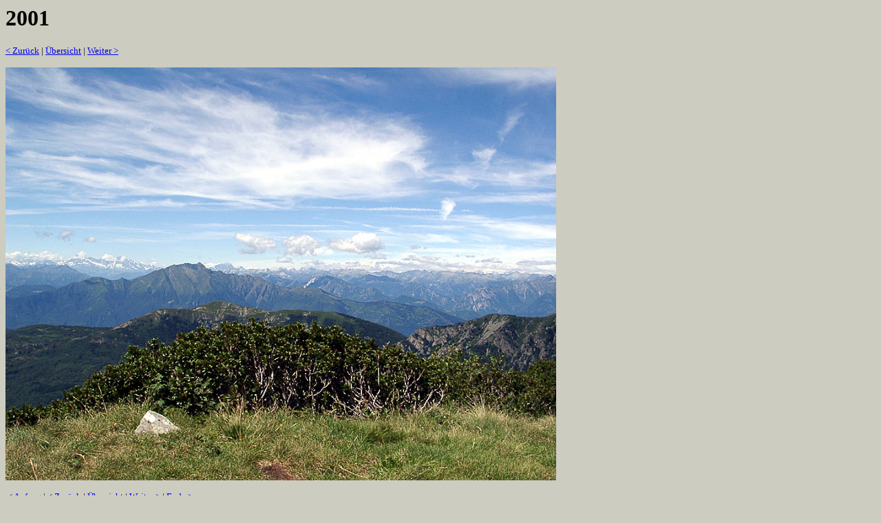

--- FILE ---
content_type: text/html; charset=windows-1252
request_url: http://bilder.m-ha.de/01xx/page-0022.html
body_size: 503
content:
<html>

<head>
  <meta http-equiv="Content-Language" content="de">
  <meta http-equiv="Content-Type" content="text/html; charset=windows-1252">
  <meta name="GENERATOR" content="HomeGallery 1.4.3">
  <title>2001: </title>
</head>

<body bgcolor="#CCCCC0">

<h1><font face="Verdana">2001</font></h1>
<p><font face="Verdana" size="2"><a
  href="page-0021.html">&lt;&nbsp;Zurück</a>&nbsp;|&nbsp;<a
  href="01xx.html">Übersicht</a>&nbsp;|&nbsp;<a
  href="page-0023.html">Weiter&nbsp;&gt;</a></font>
</p>

<img src="picture-0022.jpg" alt="" title="" width="800" height="600" border="0"> 

<p><font face="Verdana" size="2"><b></b></font></p>
<p><font face="Verdana" size="2"></font></p>
<p><font face="Verdana" size="1"></font></p>
<p><font face="Verdana" size="1"></font></p>

<p><font face="Verdana" size="2"><a
  href="page-0001.html">&middot;&lt;&nbsp;Anfang</a>&nbsp;|&nbsp;<a
  href="page-0021.html">&lt;&nbsp;Zurück</a>&nbsp;|&nbsp;<a
  href="01xx.html">Übersicht</a>&nbsp;|&nbsp;<a
  href="page-0023.html">Weiter&nbsp;&gt;</a>&nbsp;|&nbsp;<a
  href="page-0038.html">Ende&nbsp;&gt;&middot;</a></font></p>

<hr>

<p><font face="Verdana" size="1" color="#808080">Bild 22 von 38&nbsp;&nbsp;</font></p>
<p><font face="Verdana" size="1" color="#808080">Galerie erstellt mit HomeGallery 1.4.3</font></p>

</body>
</html>

<!-- Erstellt mit HomeGallery 1.4.3 -->